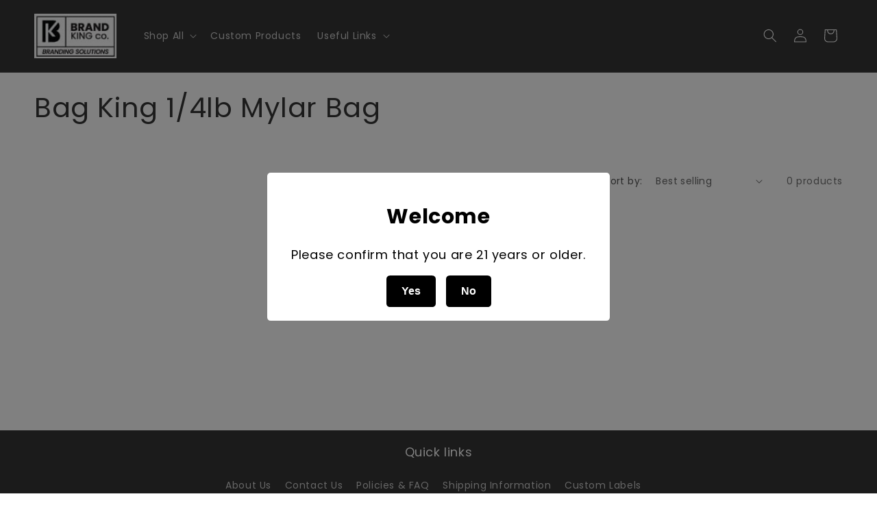

--- FILE ---
content_type: text/html; charset=UTF-8
request_url: https://geolocation-db.com/json/
body_size: 67
content:
{"country_code":"US","country_name":"United States","city":null,"postal":null,"latitude":37.751,"longitude":-97.822,"IPv4":"3.134.80.248","state":null}

--- FILE ---
content_type: application/javascript; charset=utf-8
request_url: https://recommendations.loopclub.io/v2/storefront/template/?theme_id=126338170960&page=brandking.com%2Fcollections%2Fbag-king-1-4lb-mylar-bag&r_type=collection&r_id=266164633680&page_type=collection&currency=USD&shop=brandking.myshopify.com&user_id=1768873622-64f734d0-eaaa-4ab4-a103-0cef7b152979&theme_store_id=887&locale=en&screen=desktop&qs=%7B%7D&client_id=d88d7fb8-4523-499f-93ea-92fa0fa71d84&collection=bag-king-1-4lb-mylar-bag&cbt=true&cbs=true&market=785973328&callback=jsonp_callback_30973
body_size: 181
content:
jsonp_callback_30973({"visit_id":"1768873626-3bdc1b74-f167-4c6d-b323-089bea935bf3","widgets":[],"product":{},"shop":{"id":23041,"domain":"brandking.com","name":"brandking.myshopify.com","currency":"USD","currency_format":"${{amount}}","css":".rktheme-addtocart-container{\n    padding: 0;\n}","show_compare_at":true,"enabled_presentment_currencies":["USD"],"extra":{},"product_reviews_app":null,"swatch_app":null,"js":"","translations":{},"analytics_enabled":[],"pixel_enabled":true},"theme":{"css":""},"user_id":"1768873622-64f734d0-eaaa-4ab4-a103-0cef7b152979"});